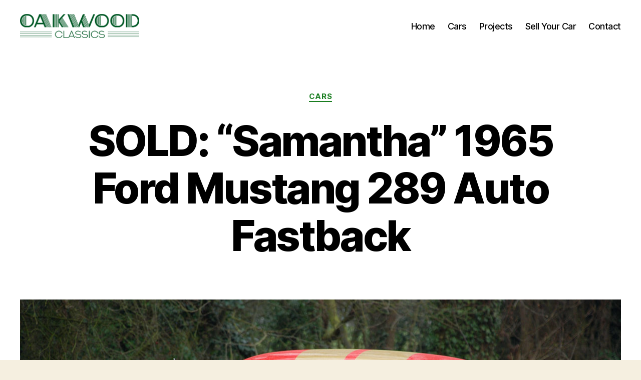

--- FILE ---
content_type: text/html; charset=UTF-8
request_url: https://oakwoodclassics.com/cars/samantha-1965-ford-mustang-289-auto-fastback
body_size: 16522
content:
<!DOCTYPE html>

<html class="no-js" lang="en-GB">

	<head>

		<meta charset="UTF-8">
		<meta name="viewport" content="width=device-width, initial-scale=1.0">

		<link rel="profile" href="https://gmpg.org/xfn/11">

		<meta name='robots' content='index, follow, max-image-preview:large, max-snippet:-1, max-video-preview:-1' />

	<!-- This site is optimized with the Yoast SEO plugin v26.7 - https://yoast.com/wordpress/plugins/seo/ -->
	<title>SOLD: &quot;Samantha&quot; 1965 Ford Mustang 289 Auto Fastback - Oakwood Classics</title>
	<link rel="canonical" href="https://oakwoodclassics.com/cars/samantha-1965-ford-mustang-289-auto-fastback" />
	<meta property="og:locale" content="en_GB" />
	<meta property="og:type" content="article" />
	<meta property="og:title" content="SOLD: &quot;Samantha&quot; 1965 Ford Mustang 289 Auto Fastback - Oakwood Classics" />
	<meta property="og:description" content="2014 is the Fiftieth  anniversary of the iconic Mustang and nothing congers up the feel of the early sixties like a 1964/65 Mustang Fastback.  Released along side its sibling sister the Mustang Coupe, it was way ahead of its time in term of design and styling, therefore as you would expect, good examples of the early [&hellip;]" />
	<meta property="og:url" content="https://oakwoodclassics.com/cars/samantha-1965-ford-mustang-289-auto-fastback" />
	<meta property="og:site_name" content="Oakwood Classics" />
	<meta property="article:publisher" content="https://www.facebook.com/oakwoodclassics" />
	<meta property="article:published_time" content="2017-02-20T18:49:38+00:00" />
	<meta property="article:modified_time" content="2020-10-31T20:36:07+00:00" />
	<meta property="og:image" content="https://oakwoodclassics.com/wp-content/uploads/2012/11/samantha-front-longshot.jpg" />
	<meta property="og:image:width" content="2048" />
	<meta property="og:image:height" content="1371" />
	<meta property="og:image:type" content="image/jpeg" />
	<meta name="author" content="ianstephens" />
	<meta name="twitter:card" content="summary_large_image" />
	<meta name="twitter:label1" content="Written by" />
	<meta name="twitter:data1" content="ianstephens" />
	<meta name="twitter:label2" content="Estimated reading time" />
	<meta name="twitter:data2" content="2 minutes" />
	<script type="application/ld+json" class="yoast-schema-graph">{"@context":"https://schema.org","@graph":[{"@type":"Article","@id":"https://oakwoodclassics.com/cars/samantha-1965-ford-mustang-289-auto-fastback#article","isPartOf":{"@id":"https://oakwoodclassics.com/cars/samantha-1965-ford-mustang-289-auto-fastback"},"author":{"name":"ianstephens","@id":"https://oakwoodclassics.com/#/schema/person/8a13c122687c3b499fb3620a667d576e"},"headline":"SOLD: &#8220;Samantha&#8221; 1965 Ford Mustang 289 Auto Fastback","datePublished":"2017-02-20T18:49:38+00:00","dateModified":"2020-10-31T20:36:07+00:00","mainEntityOfPage":{"@id":"https://oakwoodclassics.com/cars/samantha-1965-ford-mustang-289-auto-fastback"},"wordCount":354,"commentCount":0,"publisher":{"@id":"https://oakwoodclassics.com/#organization"},"image":{"@id":"https://oakwoodclassics.com/cars/samantha-1965-ford-mustang-289-auto-fastback#primaryimage"},"thumbnailUrl":"https://oakwoodclassics.com/wp-content/uploads/2012/11/samantha-front-longshot.jpg","articleSection":["Cars"],"inLanguage":"en-GB","potentialAction":[{"@type":"CommentAction","name":"Comment","target":["https://oakwoodclassics.com/cars/samantha-1965-ford-mustang-289-auto-fastback#respond"]}]},{"@type":"WebPage","@id":"https://oakwoodclassics.com/cars/samantha-1965-ford-mustang-289-auto-fastback","url":"https://oakwoodclassics.com/cars/samantha-1965-ford-mustang-289-auto-fastback","name":"SOLD: \"Samantha\" 1965 Ford Mustang 289 Auto Fastback - Oakwood Classics","isPartOf":{"@id":"https://oakwoodclassics.com/#website"},"primaryImageOfPage":{"@id":"https://oakwoodclassics.com/cars/samantha-1965-ford-mustang-289-auto-fastback#primaryimage"},"image":{"@id":"https://oakwoodclassics.com/cars/samantha-1965-ford-mustang-289-auto-fastback#primaryimage"},"thumbnailUrl":"https://oakwoodclassics.com/wp-content/uploads/2012/11/samantha-front-longshot.jpg","datePublished":"2017-02-20T18:49:38+00:00","dateModified":"2020-10-31T20:36:07+00:00","breadcrumb":{"@id":"https://oakwoodclassics.com/cars/samantha-1965-ford-mustang-289-auto-fastback#breadcrumb"},"inLanguage":"en-GB","potentialAction":[{"@type":"ReadAction","target":["https://oakwoodclassics.com/cars/samantha-1965-ford-mustang-289-auto-fastback"]}]},{"@type":"ImageObject","inLanguage":"en-GB","@id":"https://oakwoodclassics.com/cars/samantha-1965-ford-mustang-289-auto-fastback#primaryimage","url":"https://oakwoodclassics.com/wp-content/uploads/2012/11/samantha-front-longshot.jpg","contentUrl":"https://oakwoodclassics.com/wp-content/uploads/2012/11/samantha-front-longshot.jpg","width":2048,"height":1371,"caption":"Cover shot"},{"@type":"BreadcrumbList","@id":"https://oakwoodclassics.com/cars/samantha-1965-ford-mustang-289-auto-fastback#breadcrumb","itemListElement":[{"@type":"ListItem","position":1,"name":"Home","item":"https://oakwoodclassics.com/"},{"@type":"ListItem","position":2,"name":"Cars","item":"https://oakwoodclassics.com/cars"},{"@type":"ListItem","position":3,"name":"SOLD: &#8220;Samantha&#8221; 1965 Ford Mustang 289 Auto Fastback"}]},{"@type":"WebSite","@id":"https://oakwoodclassics.com/#website","url":"https://oakwoodclassics.com/","name":"Oakwood Classics","description":"","publisher":{"@id":"https://oakwoodclassics.com/#organization"},"potentialAction":[{"@type":"SearchAction","target":{"@type":"EntryPoint","urlTemplate":"https://oakwoodclassics.com/?s={search_term_string}"},"query-input":{"@type":"PropertyValueSpecification","valueRequired":true,"valueName":"search_term_string"}}],"inLanguage":"en-GB"},{"@type":"Organization","@id":"https://oakwoodclassics.com/#organization","name":"Oakwood Classic Cars Ltd.","url":"https://oakwoodclassics.com/","logo":{"@type":"ImageObject","inLanguage":"en-GB","@id":"https://oakwoodclassics.com/#/schema/logo/image/","url":"https://oakwoodclassics.com/wp-content/uploads/2020/10/oakwood-logo.png","contentUrl":"https://oakwoodclassics.com/wp-content/uploads/2020/10/oakwood-logo.png","width":480,"height":97,"caption":"Oakwood Classic Cars Ltd."},"image":{"@id":"https://oakwoodclassics.com/#/schema/logo/image/"},"sameAs":["https://www.facebook.com/oakwoodclassics","https://www.youtube.com/channel/UC5TVU2g3Bvdi84ZK_8mOOxg"]},{"@type":"Person","@id":"https://oakwoodclassics.com/#/schema/person/8a13c122687c3b499fb3620a667d576e","name":"ianstephens","image":{"@type":"ImageObject","inLanguage":"en-GB","@id":"https://oakwoodclassics.com/#/schema/person/image/","url":"https://secure.gravatar.com/avatar/d4ca43e2ccb22736622d86fb20a9e4eba4654ccb55813e7bebdd74cecff6a4c8?s=96&d=mm&r=g","contentUrl":"https://secure.gravatar.com/avatar/d4ca43e2ccb22736622d86fb20a9e4eba4654ccb55813e7bebdd74cecff6a4c8?s=96&d=mm&r=g","caption":"ianstephens"},"sameAs":["https://oakwoodclassics.com"]}]}</script>
	<!-- / Yoast SEO plugin. -->


<style type="text/css" media="all">
.wpautoterms-footer{background-color:#ffffff;text-align:center;}
.wpautoterms-footer a{color:#000000;font-family:Arial, sans-serif;font-size:14px;}
.wpautoterms-footer .separator{color:#cccccc;font-family:Arial, sans-serif;font-size:14px;}</style>
<style id='wp-img-auto-sizes-contain-inline-css'>
img:is([sizes=auto i],[sizes^="auto," i]){contain-intrinsic-size:3000px 1500px}
/*# sourceURL=wp-img-auto-sizes-contain-inline-css */
</style>
<style id='wp-emoji-styles-inline-css'>

	img.wp-smiley, img.emoji {
		display: inline !important;
		border: none !important;
		box-shadow: none !important;
		height: 1em !important;
		width: 1em !important;
		margin: 0 0.07em !important;
		vertical-align: -0.1em !important;
		background: none !important;
		padding: 0 !important;
	}
/*# sourceURL=wp-emoji-styles-inline-css */
</style>
<style id='wp-block-library-inline-css'>
:root{--wp-block-synced-color:#7a00df;--wp-block-synced-color--rgb:122,0,223;--wp-bound-block-color:var(--wp-block-synced-color);--wp-editor-canvas-background:#ddd;--wp-admin-theme-color:#007cba;--wp-admin-theme-color--rgb:0,124,186;--wp-admin-theme-color-darker-10:#006ba1;--wp-admin-theme-color-darker-10--rgb:0,107,160.5;--wp-admin-theme-color-darker-20:#005a87;--wp-admin-theme-color-darker-20--rgb:0,90,135;--wp-admin-border-width-focus:2px}@media (min-resolution:192dpi){:root{--wp-admin-border-width-focus:1.5px}}.wp-element-button{cursor:pointer}:root .has-very-light-gray-background-color{background-color:#eee}:root .has-very-dark-gray-background-color{background-color:#313131}:root .has-very-light-gray-color{color:#eee}:root .has-very-dark-gray-color{color:#313131}:root .has-vivid-green-cyan-to-vivid-cyan-blue-gradient-background{background:linear-gradient(135deg,#00d084,#0693e3)}:root .has-purple-crush-gradient-background{background:linear-gradient(135deg,#34e2e4,#4721fb 50%,#ab1dfe)}:root .has-hazy-dawn-gradient-background{background:linear-gradient(135deg,#faaca8,#dad0ec)}:root .has-subdued-olive-gradient-background{background:linear-gradient(135deg,#fafae1,#67a671)}:root .has-atomic-cream-gradient-background{background:linear-gradient(135deg,#fdd79a,#004a59)}:root .has-nightshade-gradient-background{background:linear-gradient(135deg,#330968,#31cdcf)}:root .has-midnight-gradient-background{background:linear-gradient(135deg,#020381,#2874fc)}:root{--wp--preset--font-size--normal:16px;--wp--preset--font-size--huge:42px}.has-regular-font-size{font-size:1em}.has-larger-font-size{font-size:2.625em}.has-normal-font-size{font-size:var(--wp--preset--font-size--normal)}.has-huge-font-size{font-size:var(--wp--preset--font-size--huge)}.has-text-align-center{text-align:center}.has-text-align-left{text-align:left}.has-text-align-right{text-align:right}.has-fit-text{white-space:nowrap!important}#end-resizable-editor-section{display:none}.aligncenter{clear:both}.items-justified-left{justify-content:flex-start}.items-justified-center{justify-content:center}.items-justified-right{justify-content:flex-end}.items-justified-space-between{justify-content:space-between}.screen-reader-text{border:0;clip-path:inset(50%);height:1px;margin:-1px;overflow:hidden;padding:0;position:absolute;width:1px;word-wrap:normal!important}.screen-reader-text:focus{background-color:#ddd;clip-path:none;color:#444;display:block;font-size:1em;height:auto;left:5px;line-height:normal;padding:15px 23px 14px;text-decoration:none;top:5px;width:auto;z-index:100000}html :where(.has-border-color){border-style:solid}html :where([style*=border-top-color]){border-top-style:solid}html :where([style*=border-right-color]){border-right-style:solid}html :where([style*=border-bottom-color]){border-bottom-style:solid}html :where([style*=border-left-color]){border-left-style:solid}html :where([style*=border-width]){border-style:solid}html :where([style*=border-top-width]){border-top-style:solid}html :where([style*=border-right-width]){border-right-style:solid}html :where([style*=border-bottom-width]){border-bottom-style:solid}html :where([style*=border-left-width]){border-left-style:solid}html :where(img[class*=wp-image-]){height:auto;max-width:100%}:where(figure){margin:0 0 1em}html :where(.is-position-sticky){--wp-admin--admin-bar--position-offset:var(--wp-admin--admin-bar--height,0px)}@media screen and (max-width:600px){html :where(.is-position-sticky){--wp-admin--admin-bar--position-offset:0px}}

/*# sourceURL=wp-block-library-inline-css */
</style><style id='global-styles-inline-css'>
:root{--wp--preset--aspect-ratio--square: 1;--wp--preset--aspect-ratio--4-3: 4/3;--wp--preset--aspect-ratio--3-4: 3/4;--wp--preset--aspect-ratio--3-2: 3/2;--wp--preset--aspect-ratio--2-3: 2/3;--wp--preset--aspect-ratio--16-9: 16/9;--wp--preset--aspect-ratio--9-16: 9/16;--wp--preset--color--black: #000000;--wp--preset--color--cyan-bluish-gray: #abb8c3;--wp--preset--color--white: #ffffff;--wp--preset--color--pale-pink: #f78da7;--wp--preset--color--vivid-red: #cf2e2e;--wp--preset--color--luminous-vivid-orange: #ff6900;--wp--preset--color--luminous-vivid-amber: #fcb900;--wp--preset--color--light-green-cyan: #7bdcb5;--wp--preset--color--vivid-green-cyan: #00d084;--wp--preset--color--pale-cyan-blue: #8ed1fc;--wp--preset--color--vivid-cyan-blue: #0693e3;--wp--preset--color--vivid-purple: #9b51e0;--wp--preset--color--accent: #1a7e21;--wp--preset--color--primary: #000000;--wp--preset--color--secondary: #69603e;--wp--preset--color--subtle-background: #d7cfab;--wp--preset--color--background: #f5efe0;--wp--preset--gradient--vivid-cyan-blue-to-vivid-purple: linear-gradient(135deg,rgb(6,147,227) 0%,rgb(155,81,224) 100%);--wp--preset--gradient--light-green-cyan-to-vivid-green-cyan: linear-gradient(135deg,rgb(122,220,180) 0%,rgb(0,208,130) 100%);--wp--preset--gradient--luminous-vivid-amber-to-luminous-vivid-orange: linear-gradient(135deg,rgb(252,185,0) 0%,rgb(255,105,0) 100%);--wp--preset--gradient--luminous-vivid-orange-to-vivid-red: linear-gradient(135deg,rgb(255,105,0) 0%,rgb(207,46,46) 100%);--wp--preset--gradient--very-light-gray-to-cyan-bluish-gray: linear-gradient(135deg,rgb(238,238,238) 0%,rgb(169,184,195) 100%);--wp--preset--gradient--cool-to-warm-spectrum: linear-gradient(135deg,rgb(74,234,220) 0%,rgb(151,120,209) 20%,rgb(207,42,186) 40%,rgb(238,44,130) 60%,rgb(251,105,98) 80%,rgb(254,248,76) 100%);--wp--preset--gradient--blush-light-purple: linear-gradient(135deg,rgb(255,206,236) 0%,rgb(152,150,240) 100%);--wp--preset--gradient--blush-bordeaux: linear-gradient(135deg,rgb(254,205,165) 0%,rgb(254,45,45) 50%,rgb(107,0,62) 100%);--wp--preset--gradient--luminous-dusk: linear-gradient(135deg,rgb(255,203,112) 0%,rgb(199,81,192) 50%,rgb(65,88,208) 100%);--wp--preset--gradient--pale-ocean: linear-gradient(135deg,rgb(255,245,203) 0%,rgb(182,227,212) 50%,rgb(51,167,181) 100%);--wp--preset--gradient--electric-grass: linear-gradient(135deg,rgb(202,248,128) 0%,rgb(113,206,126) 100%);--wp--preset--gradient--midnight: linear-gradient(135deg,rgb(2,3,129) 0%,rgb(40,116,252) 100%);--wp--preset--font-size--small: 18px;--wp--preset--font-size--medium: 20px;--wp--preset--font-size--large: 26.25px;--wp--preset--font-size--x-large: 42px;--wp--preset--font-size--normal: 21px;--wp--preset--font-size--larger: 32px;--wp--preset--spacing--20: 0.44rem;--wp--preset--spacing--30: 0.67rem;--wp--preset--spacing--40: 1rem;--wp--preset--spacing--50: 1.5rem;--wp--preset--spacing--60: 2.25rem;--wp--preset--spacing--70: 3.38rem;--wp--preset--spacing--80: 5.06rem;--wp--preset--shadow--natural: 6px 6px 9px rgba(0, 0, 0, 0.2);--wp--preset--shadow--deep: 12px 12px 50px rgba(0, 0, 0, 0.4);--wp--preset--shadow--sharp: 6px 6px 0px rgba(0, 0, 0, 0.2);--wp--preset--shadow--outlined: 6px 6px 0px -3px rgb(255, 255, 255), 6px 6px rgb(0, 0, 0);--wp--preset--shadow--crisp: 6px 6px 0px rgb(0, 0, 0);}:where(.is-layout-flex){gap: 0.5em;}:where(.is-layout-grid){gap: 0.5em;}body .is-layout-flex{display: flex;}.is-layout-flex{flex-wrap: wrap;align-items: center;}.is-layout-flex > :is(*, div){margin: 0;}body .is-layout-grid{display: grid;}.is-layout-grid > :is(*, div){margin: 0;}:where(.wp-block-columns.is-layout-flex){gap: 2em;}:where(.wp-block-columns.is-layout-grid){gap: 2em;}:where(.wp-block-post-template.is-layout-flex){gap: 1.25em;}:where(.wp-block-post-template.is-layout-grid){gap: 1.25em;}.has-black-color{color: var(--wp--preset--color--black) !important;}.has-cyan-bluish-gray-color{color: var(--wp--preset--color--cyan-bluish-gray) !important;}.has-white-color{color: var(--wp--preset--color--white) !important;}.has-pale-pink-color{color: var(--wp--preset--color--pale-pink) !important;}.has-vivid-red-color{color: var(--wp--preset--color--vivid-red) !important;}.has-luminous-vivid-orange-color{color: var(--wp--preset--color--luminous-vivid-orange) !important;}.has-luminous-vivid-amber-color{color: var(--wp--preset--color--luminous-vivid-amber) !important;}.has-light-green-cyan-color{color: var(--wp--preset--color--light-green-cyan) !important;}.has-vivid-green-cyan-color{color: var(--wp--preset--color--vivid-green-cyan) !important;}.has-pale-cyan-blue-color{color: var(--wp--preset--color--pale-cyan-blue) !important;}.has-vivid-cyan-blue-color{color: var(--wp--preset--color--vivid-cyan-blue) !important;}.has-vivid-purple-color{color: var(--wp--preset--color--vivid-purple) !important;}.has-black-background-color{background-color: var(--wp--preset--color--black) !important;}.has-cyan-bluish-gray-background-color{background-color: var(--wp--preset--color--cyan-bluish-gray) !important;}.has-white-background-color{background-color: var(--wp--preset--color--white) !important;}.has-pale-pink-background-color{background-color: var(--wp--preset--color--pale-pink) !important;}.has-vivid-red-background-color{background-color: var(--wp--preset--color--vivid-red) !important;}.has-luminous-vivid-orange-background-color{background-color: var(--wp--preset--color--luminous-vivid-orange) !important;}.has-luminous-vivid-amber-background-color{background-color: var(--wp--preset--color--luminous-vivid-amber) !important;}.has-light-green-cyan-background-color{background-color: var(--wp--preset--color--light-green-cyan) !important;}.has-vivid-green-cyan-background-color{background-color: var(--wp--preset--color--vivid-green-cyan) !important;}.has-pale-cyan-blue-background-color{background-color: var(--wp--preset--color--pale-cyan-blue) !important;}.has-vivid-cyan-blue-background-color{background-color: var(--wp--preset--color--vivid-cyan-blue) !important;}.has-vivid-purple-background-color{background-color: var(--wp--preset--color--vivid-purple) !important;}.has-black-border-color{border-color: var(--wp--preset--color--black) !important;}.has-cyan-bluish-gray-border-color{border-color: var(--wp--preset--color--cyan-bluish-gray) !important;}.has-white-border-color{border-color: var(--wp--preset--color--white) !important;}.has-pale-pink-border-color{border-color: var(--wp--preset--color--pale-pink) !important;}.has-vivid-red-border-color{border-color: var(--wp--preset--color--vivid-red) !important;}.has-luminous-vivid-orange-border-color{border-color: var(--wp--preset--color--luminous-vivid-orange) !important;}.has-luminous-vivid-amber-border-color{border-color: var(--wp--preset--color--luminous-vivid-amber) !important;}.has-light-green-cyan-border-color{border-color: var(--wp--preset--color--light-green-cyan) !important;}.has-vivid-green-cyan-border-color{border-color: var(--wp--preset--color--vivid-green-cyan) !important;}.has-pale-cyan-blue-border-color{border-color: var(--wp--preset--color--pale-cyan-blue) !important;}.has-vivid-cyan-blue-border-color{border-color: var(--wp--preset--color--vivid-cyan-blue) !important;}.has-vivid-purple-border-color{border-color: var(--wp--preset--color--vivid-purple) !important;}.has-vivid-cyan-blue-to-vivid-purple-gradient-background{background: var(--wp--preset--gradient--vivid-cyan-blue-to-vivid-purple) !important;}.has-light-green-cyan-to-vivid-green-cyan-gradient-background{background: var(--wp--preset--gradient--light-green-cyan-to-vivid-green-cyan) !important;}.has-luminous-vivid-amber-to-luminous-vivid-orange-gradient-background{background: var(--wp--preset--gradient--luminous-vivid-amber-to-luminous-vivid-orange) !important;}.has-luminous-vivid-orange-to-vivid-red-gradient-background{background: var(--wp--preset--gradient--luminous-vivid-orange-to-vivid-red) !important;}.has-very-light-gray-to-cyan-bluish-gray-gradient-background{background: var(--wp--preset--gradient--very-light-gray-to-cyan-bluish-gray) !important;}.has-cool-to-warm-spectrum-gradient-background{background: var(--wp--preset--gradient--cool-to-warm-spectrum) !important;}.has-blush-light-purple-gradient-background{background: var(--wp--preset--gradient--blush-light-purple) !important;}.has-blush-bordeaux-gradient-background{background: var(--wp--preset--gradient--blush-bordeaux) !important;}.has-luminous-dusk-gradient-background{background: var(--wp--preset--gradient--luminous-dusk) !important;}.has-pale-ocean-gradient-background{background: var(--wp--preset--gradient--pale-ocean) !important;}.has-electric-grass-gradient-background{background: var(--wp--preset--gradient--electric-grass) !important;}.has-midnight-gradient-background{background: var(--wp--preset--gradient--midnight) !important;}.has-small-font-size{font-size: var(--wp--preset--font-size--small) !important;}.has-medium-font-size{font-size: var(--wp--preset--font-size--medium) !important;}.has-large-font-size{font-size: var(--wp--preset--font-size--large) !important;}.has-x-large-font-size{font-size: var(--wp--preset--font-size--x-large) !important;}
/*# sourceURL=global-styles-inline-css */
</style>

<style id='classic-theme-styles-inline-css'>
/*! This file is auto-generated */
.wp-block-button__link{color:#fff;background-color:#32373c;border-radius:9999px;box-shadow:none;text-decoration:none;padding:calc(.667em + 2px) calc(1.333em + 2px);font-size:1.125em}.wp-block-file__button{background:#32373c;color:#fff;text-decoration:none}
/*# sourceURL=/wp-includes/css/classic-themes.min.css */
</style>
<link rel='stylesheet' id='wpautoterms_css-css' href='https://oakwoodclassics.com/wp-content/plugins/auto-terms-of-service-and-privacy-policy/css/wpautoterms.css?ver=6.9' media='all' />
<link rel='stylesheet' id='fancybox-for-wp-css' href='https://oakwoodclassics.com/wp-content/plugins/fancybox-for-wordpress/assets/css/fancybox.css?ver=1.3.4' media='all' />
<link rel='stylesheet' id='parent-css' href='https://oakwoodclassics.com/wp-content/themes/twentytwenty/style.css?ver=6.9' media='all' />
<link rel='stylesheet' id='twentytwenty-style-css' href='https://oakwoodclassics.com/wp-content/themes/twentytwenty-child/style.css?ver=1.0' media='all' />
<style id='twentytwenty-style-inline-css'>
.color-accent,.color-accent-hover:hover,.color-accent-hover:focus,:root .has-accent-color,.has-drop-cap:not(:focus):first-letter,.wp-block-button.is-style-outline,a { color: #1a7e21; }blockquote,.border-color-accent,.border-color-accent-hover:hover,.border-color-accent-hover:focus { border-color: #1a7e21; }button,.button,.faux-button,.wp-block-button__link,.wp-block-file .wp-block-file__button,input[type="button"],input[type="reset"],input[type="submit"],.bg-accent,.bg-accent-hover:hover,.bg-accent-hover:focus,:root .has-accent-background-color,.comment-reply-link { background-color: #1a7e21; }.fill-children-accent,.fill-children-accent * { fill: #1a7e21; }:root .has-background-color,button,.button,.faux-button,.wp-block-button__link,.wp-block-file__button,input[type="button"],input[type="reset"],input[type="submit"],.wp-block-button,.comment-reply-link,.has-background.has-primary-background-color:not(.has-text-color),.has-background.has-primary-background-color *:not(.has-text-color),.has-background.has-accent-background-color:not(.has-text-color),.has-background.has-accent-background-color *:not(.has-text-color) { color: #f5efe0; }:root .has-background-background-color { background-color: #f5efe0; }body,.entry-title a,:root .has-primary-color { color: #000000; }:root .has-primary-background-color { background-color: #000000; }cite,figcaption,.wp-caption-text,.post-meta,.entry-content .wp-block-archives li,.entry-content .wp-block-categories li,.entry-content .wp-block-latest-posts li,.wp-block-latest-comments__comment-date,.wp-block-latest-posts__post-date,.wp-block-embed figcaption,.wp-block-image figcaption,.wp-block-pullquote cite,.comment-metadata,.comment-respond .comment-notes,.comment-respond .logged-in-as,.pagination .dots,.entry-content hr:not(.has-background),hr.styled-separator,:root .has-secondary-color { color: #69603e; }:root .has-secondary-background-color { background-color: #69603e; }pre,fieldset,input,textarea,table,table *,hr { border-color: #d7cfab; }caption,code,code,kbd,samp,.wp-block-table.is-style-stripes tbody tr:nth-child(odd),:root .has-subtle-background-background-color { background-color: #d7cfab; }.wp-block-table.is-style-stripes { border-bottom-color: #d7cfab; }.wp-block-latest-posts.is-grid li { border-top-color: #d7cfab; }:root .has-subtle-background-color { color: #d7cfab; }body:not(.overlay-header) .primary-menu > li > a,body:not(.overlay-header) .primary-menu > li > .icon,.modal-menu a,.footer-menu a, .footer-widgets a:where(:not(.wp-block-button__link)),#site-footer .wp-block-button.is-style-outline,.wp-block-pullquote:before,.singular:not(.overlay-header) .entry-header a,.archive-header a,.header-footer-group .color-accent,.header-footer-group .color-accent-hover:hover { color: #0e8a16; }.social-icons a,#site-footer button:not(.toggle),#site-footer .button,#site-footer .faux-button,#site-footer .wp-block-button__link,#site-footer .wp-block-file__button,#site-footer input[type="button"],#site-footer input[type="reset"],#site-footer input[type="submit"] { background-color: #0e8a16; }.social-icons a,body:not(.overlay-header) .primary-menu ul,.header-footer-group button,.header-footer-group .button,.header-footer-group .faux-button,.header-footer-group .wp-block-button:not(.is-style-outline) .wp-block-button__link,.header-footer-group .wp-block-file__button,.header-footer-group input[type="button"],.header-footer-group input[type="reset"],.header-footer-group input[type="submit"] { color: #ffffff; }#site-header,.footer-nav-widgets-wrapper,#site-footer,.menu-modal,.menu-modal-inner,.search-modal-inner,.archive-header,.singular .entry-header,.singular .featured-media:before,.wp-block-pullquote:before { background-color: #ffffff; }.header-footer-group,body:not(.overlay-header) #site-header .toggle,.menu-modal .toggle { color: #000000; }body:not(.overlay-header) .primary-menu ul { background-color: #000000; }body:not(.overlay-header) .primary-menu > li > ul:after { border-bottom-color: #000000; }body:not(.overlay-header) .primary-menu ul ul:after { border-left-color: #000000; }.site-description,body:not(.overlay-header) .toggle-inner .toggle-text,.widget .post-date,.widget .rss-date,.widget_archive li,.widget_categories li,.widget cite,.widget_pages li,.widget_meta li,.widget_nav_menu li,.powered-by-wordpress,.footer-credits .privacy-policy,.to-the-top,.singular .entry-header .post-meta,.singular:not(.overlay-header) .entry-header .post-meta a { color: #6d6d6d; }.header-footer-group pre,.header-footer-group fieldset,.header-footer-group input,.header-footer-group textarea,.header-footer-group table,.header-footer-group table *,.footer-nav-widgets-wrapper,#site-footer,.menu-modal nav *,.footer-widgets-outer-wrapper,.footer-top { border-color: #dbdbdb; }.header-footer-group table caption,body:not(.overlay-header) .header-inner .toggle-wrapper::before { background-color: #dbdbdb; }
/*# sourceURL=twentytwenty-style-inline-css */
</style>
<link rel='stylesheet' id='twentytwenty-fonts-css' href='https://oakwoodclassics.com/wp-content/themes/twentytwenty/assets/css/font-inter.css?ver=1.0' media='all' />
<link rel='stylesheet' id='twentytwenty-print-style-css' href='https://oakwoodclassics.com/wp-content/themes/twentytwenty/print.css?ver=1.0' media='print' />
<link rel='stylesheet' id='newsletter-css' href='https://oakwoodclassics.com/wp-content/plugins/newsletter/style.css?ver=8.7.6' media='all' />
<script src="https://oakwoodclassics.com/wp-includes/js/jquery/jquery.min.js?ver=3.7.1" id="jquery-core-js"></script>
<script src="https://oakwoodclassics.com/wp-includes/js/jquery/jquery-migrate.min.js?ver=3.4.1" id="jquery-migrate-js"></script>
<script src="https://oakwoodclassics.com/wp-includes/js/dist/dom-ready.min.js?ver=f77871ff7694fffea381" id="wp-dom-ready-js"></script>
<script src="https://oakwoodclassics.com/wp-content/plugins/auto-terms-of-service-and-privacy-policy/js/base.js?ver=2.5.1" id="wpautoterms_base-js"></script>
<script src="https://oakwoodclassics.com/wp-content/plugins/fancybox-for-wordpress/assets/js/purify.min.js?ver=1.3.4" id="purify-js"></script>
<script src="https://oakwoodclassics.com/wp-content/plugins/fancybox-for-wordpress/assets/js/jquery.fancybox.js?ver=1.3.4" id="fancybox-for-wp-js"></script>
<script src="https://oakwoodclassics.com/wp-content/themes/twentytwenty/assets/js/index.js?ver=1.0" id="twentytwenty-js-js" defer data-wp-strategy="defer"></script>
<link rel="EditURI" type="application/rsd+xml" title="RSD" href="https://oakwoodclassics.com/xmlrpc.php?rsd" />
<meta name="generator" content="WordPress 6.9" />

<!-- Fancybox for WordPress v3.3.7 -->
<style type="text/css">
	.fancybox-slide--image .fancybox-content{background-color: #FFFFFF}div.fancybox-caption{display:none !important;}
	
	img.fancybox-image{border-width:10px;border-color:#FFFFFF;border-style:solid;}
	div.fancybox-bg{background-color:rgba(102,102,102,0.3);opacity:1 !important;}div.fancybox-content{border-color:#FFFFFF}
	div#fancybox-title{background-color:#FFFFFF}
	div.fancybox-content{background-color:#FFFFFF}
	div#fancybox-title-inside{color:#333333}
	
	
	
	div.fancybox-caption p.caption-title{display:inline-block}
	div.fancybox-caption p.caption-title{font-size:14px}
	div.fancybox-caption p.caption-title{color:#333333}
	div.fancybox-caption {color:#333333}div.fancybox-caption p.caption-title {background:#fff; width:auto;padding:10px 30px;}div.fancybox-content p.caption-title{color:#333333;margin: 0;padding: 5px 0;}
</style><script type="text/javascript">
	jQuery(function () {

		var mobileOnly = false;
		
		if (mobileOnly) {
			return;
		}

		jQuery.fn.getTitle = function () { // Copy the title of every IMG tag and add it to its parent A so that fancybox can show titles
			var arr = jQuery("a[data-fancybox]");jQuery.each(arr, function() {var title = jQuery(this).children("img").attr("title") || '';var figCaptionHtml = jQuery(this).next("figcaption").html() || '';var processedCaption = figCaptionHtml;if (figCaptionHtml.length && typeof DOMPurify === 'function') {processedCaption = DOMPurify.sanitize(figCaptionHtml, {USE_PROFILES: {html: true}});} else if (figCaptionHtml.length) {processedCaption = jQuery("<div>").text(figCaptionHtml).html();}var newTitle = title;if (processedCaption.length) {newTitle = title.length ? title + " " + processedCaption : processedCaption;}if (newTitle.length) {jQuery(this).attr("title", newTitle);}});		}

		// Supported file extensions

				var thumbnails = jQuery("a:has(img)").not(".nolightbox").not('.envira-gallery-link').not('.ngg-simplelightbox').filter(function () {
			return /\.(jpe?g|png|gif|mp4|webp|bmp|pdf)(\?[^/]*)*$/i.test(jQuery(this).attr('href'))
		});
		

		// Add data-type iframe for links that are not images or videos.
		var iframeLinks = jQuery('.fancyboxforwp').filter(function () {
			return !/\.(jpe?g|png|gif|mp4|webp|bmp|pdf)(\?[^/]*)*$/i.test(jQuery(this).attr('href'))
		}).filter(function () {
			return !/vimeo|youtube/i.test(jQuery(this).attr('href'))
		});
		iframeLinks.attr({"data-type": "iframe"}).getTitle();

				// Gallery All
		thumbnails.addClass("fancyboxforwp").attr("data-fancybox", "gallery").getTitle();
		iframeLinks.attr({"data-fancybox": "gallery"}).getTitle();

		// Gallery type NONE
		
		// Call fancybox and apply it on any link with a rel atribute that starts with "fancybox", with the options set on the admin panel
		jQuery("a.fancyboxforwp").fancyboxforwp({
			loop: false,
			smallBtn: false,
			zoomOpacity: "auto",
			animationEffect: "fade",
			animationDuration: 500,
			transitionEffect: "fade",
			transitionDuration: "300",
			overlayShow: true,
			overlayOpacity: "0.3",
			titleShow: true,
			titlePosition: "inside",
			keyboard: true,
			showCloseButton: false,
			arrows: true,
			clickContent:false,
			clickSlide: "close",
			mobile: {
				clickContent: function (current, event) {
					return current.type === "image" ? "toggleControls" : false;
				},
				clickSlide: function (current, event) {
					return current.type === "image" ? "close" : "close";
				},
			},
			wheel: false,
			toolbar: true,
			preventCaptionOverlap: true,
			onInit: function() { },			onDeactivate
	: function() { },		beforeClose: function() { },			afterShow: function(instance) { jQuery( ".fancybox-image" ).on("click", function( ){ ( instance.isScaledDown() ) ? instance.scaleToActual() : instance.scaleToFit() }) },				afterClose: function() { },					caption : function( instance, item ) {var title = "";if("undefined" != typeof jQuery(this).context ){var title = jQuery(this).context.title;} else { var title = ("undefined" != typeof jQuery(this).attr("title")) ? jQuery(this).attr("title") : false;}var caption = jQuery(this).data('caption') || '';if ( item.type === 'image' && title.length ) {caption = (caption.length ? caption + '<br />' : '') + '<p class="caption-title">'+jQuery("<div>").text(title).html()+'</p>' ;}if (typeof DOMPurify === "function" && caption.length) { return DOMPurify.sanitize(caption, {USE_PROFILES: {html: true}}); } else { return jQuery("<div>").text(caption).html(); }},
		afterLoad : function( instance, current ) {var captionContent = current.opts.caption || '';var sanitizedCaptionString = '';if (typeof DOMPurify === 'function' && captionContent.length) {sanitizedCaptionString = DOMPurify.sanitize(captionContent, {USE_PROFILES: {html: true}});} else if (captionContent.length) { sanitizedCaptionString = jQuery("<div>").text(captionContent).html();}if (sanitizedCaptionString.length) { current.$content.append(jQuery('<div class=\"fancybox-custom-caption inside-caption\" style=\" position: absolute;left:0;right:0;color:#000;margin:0 auto;bottom:0;text-align:center;background-color:#FFFFFF \"></div>').html(sanitizedCaptionString)); }},
			})
		;

			})
</script>
<!-- END Fancybox for WordPress -->
	<script>document.documentElement.className = document.documentElement.className.replace( 'no-js', 'js' );</script>
	<link rel="icon" href="https://oakwoodclassics.com/wp-content/uploads/2020/10/cropped-oakwood-square-new-32x32.png" sizes="32x32" />
<link rel="icon" href="https://oakwoodclassics.com/wp-content/uploads/2020/10/cropped-oakwood-square-new-192x192.png" sizes="192x192" />
<link rel="apple-touch-icon" href="https://oakwoodclassics.com/wp-content/uploads/2020/10/cropped-oakwood-square-new-180x180.png" />
<meta name="msapplication-TileImage" content="https://oakwoodclassics.com/wp-content/uploads/2020/10/cropped-oakwood-square-new-270x270.png" />

	</head>

	<body class="wp-singular post-template-default single single-post postid-988 single-format-standard wp-custom-logo wp-embed-responsive wp-theme-twentytwenty wp-child-theme-twentytwenty-child singular has-post-thumbnail has-single-pagination showing-comments show-avatars footer-top-visible">

		<a class="skip-link screen-reader-text" href="#site-content">Skip to the content</a>
		<header id="site-header" class="header-footer-group">

			<div class="header-inner section-inner">

				<div class="header-titles-wrapper">

					
					<div class="header-titles">

						<div class="site-logo faux-heading"><a href="https://oakwoodclassics.com/" class="custom-logo-link" rel="home"><img width="240" height="48" style="height: 48px;" src="https://oakwoodclassics.com/wp-content/uploads/2020/10/cropped-oakwood-logo-2.png" class="custom-logo" alt="Oakwood Classics" decoding="async" srcset="https://oakwoodclassics.com/wp-content/uploads/2020/10/cropped-oakwood-logo-2.png 480w, https://oakwoodclassics.com/wp-content/uploads/2020/10/cropped-oakwood-logo-2-300x61.png 300w" sizes="(max-width: 480px) 100vw, 480px" /></a><span class="screen-reader-text">Oakwood Classics</span></div>
					</div><!-- .header-titles -->

					<button class="toggle nav-toggle mobile-nav-toggle" data-toggle-target=".menu-modal"  data-toggle-body-class="showing-menu-modal" aria-expanded="false" data-set-focus=".close-nav-toggle">
						<span class="toggle-inner">
							<span class="toggle-icon">
								<svg class="svg-icon" aria-hidden="true" role="img" focusable="false" xmlns="http://www.w3.org/2000/svg" width="26" height="7" viewBox="0 0 26 7"><path fill-rule="evenodd" d="M332.5,45 C330.567003,45 329,43.4329966 329,41.5 C329,39.5670034 330.567003,38 332.5,38 C334.432997,38 336,39.5670034 336,41.5 C336,43.4329966 334.432997,45 332.5,45 Z M342,45 C340.067003,45 338.5,43.4329966 338.5,41.5 C338.5,39.5670034 340.067003,38 342,38 C343.932997,38 345.5,39.5670034 345.5,41.5 C345.5,43.4329966 343.932997,45 342,45 Z M351.5,45 C349.567003,45 348,43.4329966 348,41.5 C348,39.5670034 349.567003,38 351.5,38 C353.432997,38 355,39.5670034 355,41.5 C355,43.4329966 353.432997,45 351.5,45 Z" transform="translate(-329 -38)" /></svg>							</span>
							<span class="toggle-text">Menu</span>
						</span>
					</button><!-- .nav-toggle -->

				</div><!-- .header-titles-wrapper -->

				<div class="header-navigation-wrapper">

					
							<nav class="primary-menu-wrapper" aria-label="Horizontal">

								<ul class="primary-menu reset-list-style">

								<li id="menu-item-17" class="menu-item menu-item-type-custom menu-item-object-custom menu-item-home menu-item-17"><a href="https://oakwoodclassics.com/">Home</a></li>
<li id="menu-item-2438" class="menu-item menu-item-type-taxonomy menu-item-object-category current-post-ancestor current-menu-parent current-post-parent menu-item-2438"><a href="https://oakwoodclassics.com/cars">Cars</a></li>
<li id="menu-item-2439" class="menu-item menu-item-type-taxonomy menu-item-object-category menu-item-2439"><a href="https://oakwoodclassics.com/cars/projects">Projects</a></li>
<li id="menu-item-3913" class="menu-item menu-item-type-post_type menu-item-object-page menu-item-3913"><a href="https://oakwoodclassics.com/sell">Sell Your Car</a></li>
<li id="menu-item-20" class="menu-item menu-item-type-post_type menu-item-object-page menu-item-20"><a href="https://oakwoodclassics.com/contact">Contact</a></li>

								</ul>

							</nav><!-- .primary-menu-wrapper -->

						
				</div><!-- .header-navigation-wrapper -->

			</div><!-- .header-inner -->

			
		</header><!-- #site-header -->

		
<div class="menu-modal cover-modal header-footer-group" data-modal-target-string=".menu-modal">

	<div class="menu-modal-inner modal-inner">

		<div class="menu-wrapper section-inner">

			<div class="menu-top">

				<button class="toggle close-nav-toggle fill-children-current-color" data-toggle-target=".menu-modal" data-toggle-body-class="showing-menu-modal" data-set-focus=".menu-modal">
					<span class="toggle-text">Close Menu</span>
					<svg class="svg-icon" aria-hidden="true" role="img" focusable="false" xmlns="http://www.w3.org/2000/svg" width="16" height="16" viewBox="0 0 16 16"><polygon fill="" fill-rule="evenodd" points="6.852 7.649 .399 1.195 1.445 .149 7.899 6.602 14.352 .149 15.399 1.195 8.945 7.649 15.399 14.102 14.352 15.149 7.899 8.695 1.445 15.149 .399 14.102" /></svg>				</button><!-- .nav-toggle -->

				
					<nav class="mobile-menu" aria-label="Mobile">

						<ul class="modal-menu reset-list-style">

						<li class="menu-item menu-item-type-custom menu-item-object-custom menu-item-home menu-item-17"><div class="ancestor-wrapper"><a href="https://oakwoodclassics.com/">Home</a></div><!-- .ancestor-wrapper --></li>
<li class="menu-item menu-item-type-taxonomy menu-item-object-category current-post-ancestor current-menu-parent current-post-parent menu-item-2438"><div class="ancestor-wrapper"><a href="https://oakwoodclassics.com/cars">Cars</a></div><!-- .ancestor-wrapper --></li>
<li class="menu-item menu-item-type-taxonomy menu-item-object-category menu-item-2439"><div class="ancestor-wrapper"><a href="https://oakwoodclassics.com/cars/projects">Projects</a></div><!-- .ancestor-wrapper --></li>
<li class="menu-item menu-item-type-post_type menu-item-object-page menu-item-3913"><div class="ancestor-wrapper"><a href="https://oakwoodclassics.com/sell">Sell Your Car</a></div><!-- .ancestor-wrapper --></li>
<li class="menu-item menu-item-type-post_type menu-item-object-page menu-item-20"><div class="ancestor-wrapper"><a href="https://oakwoodclassics.com/contact">Contact</a></div><!-- .ancestor-wrapper --></li>

						</ul>

					</nav>

					
			</div><!-- .menu-top -->

			<div class="menu-bottom">

				
					<nav aria-label="Expanded Social Links">
						<ul class="social-menu reset-list-style social-icons fill-children-current-color">

							<li id="menu-item-26" class="menu-item menu-item-type-custom menu-item-object-custom menu-item-26"><a href="https://www.facebook.com/oakwoodclassics"><span class="screen-reader-text">Facebook</span><svg class="svg-icon" aria-hidden="true" role="img" focusable="false" width="24" height="24" viewBox="0 0 24 24" xmlns="http://www.w3.org/2000/svg"><path d="M12 2C6.5 2 2 6.5 2 12c0 5 3.7 9.1 8.4 9.9v-7H7.9V12h2.5V9.8c0-2.5 1.5-3.9 3.8-3.9 1.1 0 2.2.2 2.2.2v2.5h-1.3c-1.2 0-1.6.8-1.6 1.6V12h2.8l-.4 2.9h-2.3v7C18.3 21.1 22 17 22 12c0-5.5-4.5-10-10-10z"></path></svg></a></li>
<li id="menu-item-2481" class="menu-item menu-item-type-custom menu-item-object-custom menu-item-2481"><a href="https://www.youtube.com/channel/UC5TVU2g3Bvdi84ZK_8mOOxg"><span class="screen-reader-text">YouTube</span><svg class="svg-icon" aria-hidden="true" role="img" focusable="false" width="24" height="24" viewBox="0 0 24 24" xmlns="http://www.w3.org/2000/svg"><path d="M21.8,8.001c0,0-0.195-1.378-0.795-1.985c-0.76-0.797-1.613-0.801-2.004-0.847c-2.799-0.202-6.997-0.202-6.997-0.202 h-0.009c0,0-4.198,0-6.997,0.202C4.608,5.216,3.756,5.22,2.995,6.016C2.395,6.623,2.2,8.001,2.2,8.001S2,9.62,2,11.238v1.517 c0,1.618,0.2,3.237,0.2,3.237s0.195,1.378,0.795,1.985c0.761,0.797,1.76,0.771,2.205,0.855c1.6,0.153,6.8,0.201,6.8,0.201 s4.203-0.006,7.001-0.209c0.391-0.047,1.243-0.051,2.004-0.847c0.6-0.607,0.795-1.985,0.795-1.985s0.2-1.618,0.2-3.237v-1.517 C22,9.62,21.8,8.001,21.8,8.001z M9.935,14.594l-0.001-5.62l5.404,2.82L9.935,14.594z"></path></svg></a></li>
<li id="menu-item-29" class="menu-item menu-item-type-custom menu-item-object-custom menu-item-29"><a href="mailto:contact@oakwoodclassics.com"><span class="screen-reader-text">Email</span><svg class="svg-icon" aria-hidden="true" role="img" focusable="false" width="24" height="24" viewBox="0 0 24 24" xmlns="http://www.w3.org/2000/svg"><path d="M20,4H4C2.895,4,2,4.895,2,6v12c0,1.105,0.895,2,2,2h16c1.105,0,2-0.895,2-2V6C22,4.895,21.105,4,20,4z M20,8.236l-8,4.882 L4,8.236V6h16V8.236z"></path></svg></a></li>

						</ul>
					</nav><!-- .social-menu -->

				
			</div><!-- .menu-bottom -->

		</div><!-- .menu-wrapper -->

	</div><!-- .menu-modal-inner -->

</div><!-- .menu-modal -->

<main id="site-content" role="main">

	
<article class="post-988 post type-post status-publish format-standard has-post-thumbnail hentry category-cars" id="post-988">

	
<header class="entry-header has-text-align-center header-footer-group">

	<div class="entry-header-inner section-inner medium">

		
			<div class="entry-categories">
				<span class="screen-reader-text">
					Categories				</span>
				<div class="entry-categories-inner">
					<a href="https://oakwoodclassics.com/cars" rel="category tag">Cars</a>				</div><!-- .entry-categories-inner -->
			</div><!-- .entry-categories -->

			<h1 class="entry-title">SOLD: &#8220;Samantha&#8221; 1965 Ford Mustang 289 Auto Fastback</h1>
	</div><!-- .entry-header-inner -->

</header><!-- .entry-header -->

	<figure class="featured-media">

		<div class="featured-media-inner section-inner">

					<img width="1200" height="803" src="https://oakwoodclassics.com/wp-content/uploads/2012/11/samantha-front-longshot-1200x803.jpg" class="attachment-post-thumbnail size-post-thumbnail wp-post-image" alt="Cover shot" decoding="async" fetchpriority="high" srcset="https://oakwoodclassics.com/wp-content/uploads/2012/11/samantha-front-longshot-1200x803.jpg 1200w, https://oakwoodclassics.com/wp-content/uploads/2012/11/samantha-front-longshot-300x201.jpg 300w, https://oakwoodclassics.com/wp-content/uploads/2012/11/samantha-front-longshot-1024x686.jpg 1024w, https://oakwoodclassics.com/wp-content/uploads/2012/11/samantha-front-longshot-768x514.jpg 768w, https://oakwoodclassics.com/wp-content/uploads/2012/11/samantha-front-longshot-1536x1028.jpg 1536w, https://oakwoodclassics.com/wp-content/uploads/2012/11/samantha-front-longshot-1980x1325.jpg 1980w, https://oakwoodclassics.com/wp-content/uploads/2012/11/samantha-front-longshot.jpg 2048w" sizes="(max-width: 1200px) 100vw, 1200px" />		
		</div><!-- .featured-media-inner -->

	</figure><!-- .featured-media -->

	
	<div class="post-inner thin ">

		<div class="entry-content">

			<p>2014 is the Fiftieth  anniversary of the iconic Mustang and nothing congers up the feel of the early sixties like a 1964/65 Mustang Fastback.  Released along side its sibling sister the Mustang Coupe, it was way ahead of its time in term of design and styling, therefore as you would expect, good examples of the early car are now fetching a premium, and are sure to rise in 2014 &#8211; the Golden Anniversary year.</p>
<p>We are offering on behalf of one of our long standing customers a car from his private collection.  She is a 1964 built genuine V8 289 auto fastback.</p>
<p>We imported her on our customers behalf.  On arrival she was striped down to a rolling shell, both floor pans have been replaced along with the complete trunk floor.  All bodywork was realigned and she was then repainted in high build 2K  bright red.</p>
<p>On arrival the interior trim was red  this was striped out and replaced with all new black interior.  The trim was fine before, however our customer just wanted black to compliment the new interior a Shelby style steering wheel and B&amp;M shifter fitted.  All new windshield mouldings and rubbers were fitted.  New chrome bumpers, handles mirrors and badges were then fitted to the exterior</p>
<p>The engine was  fitted with a 4V upgraded Edelbrock carburettor and performer inlet.  An electric fan was also fitted and the stock item removed.  Monty Carlo bar and export brace were next to dress the bay.  The steering has been replaced with a complete new set up of power steering steering box by Borgeson USA.</p>
<p>The front brakes were also upgraded to 4 pot discs from SSBC USA.  She sits on Torque Thrust D  alloys with good rubber all round.  The rear 8&#8243; axle has been fitted with race proven locker to help traction.</p>
<p>We have to hand an invoice folder for thousands of pounds spent on work and upgrades.  This has been a no money spared refurbishment now offered for sale at a fraction of the build cost.</p>
<h2><span style="color: #ff0000;">£31,995 </span></h2>
<div id='gallery-1' class='gallery galleryid-988 gallery-columns-6 gallery-size-thumbnail'><figure class='gallery-item'>
			<div class='gallery-icon landscape'>
				<a href='https://oakwoodclassics.com/wp-content/uploads/2012/11/samantha-front-longshot.jpg'><img decoding="async" width="150" height="150" src="https://oakwoodclassics.com/wp-content/uploads/2012/11/samantha-front-longshot-150x150.jpg" class="attachment-thumbnail size-thumbnail" alt="Cover shot" /></a>
			</div></figure><figure class='gallery-item'>
			<div class='gallery-icon landscape'>
				<a href='https://oakwoodclassics.com/wp-content/uploads/2012/11/samamtha-rear-shot.jpg'><img decoding="async" width="150" height="150" src="https://oakwoodclassics.com/wp-content/uploads/2012/11/samamtha-rear-shot-150x150.jpg" class="attachment-thumbnail size-thumbnail" alt="Rear shot with bumper and lights" /></a>
			</div></figure><figure class='gallery-item'>
			<div class='gallery-icon landscape'>
				<a href='https://oakwoodclassics.com/wp-content/uploads/2012/11/samantha-aluminium-radiator.jpg'><img loading="lazy" decoding="async" width="150" height="150" src="https://oakwoodclassics.com/wp-content/uploads/2012/11/samantha-aluminium-radiator-150x150.jpg" class="attachment-thumbnail size-thumbnail" alt="Aluminium radiator" /></a>
			</div></figure><figure class='gallery-item'>
			<div class='gallery-icon landscape'>
				<a href='https://oakwoodclassics.com/wp-content/uploads/2012/11/samantha-bm-gearstick.jpg'><img loading="lazy" decoding="async" width="150" height="150" src="https://oakwoodclassics.com/wp-content/uploads/2012/11/samantha-bm-gearstick-150x150.jpg" class="attachment-thumbnail size-thumbnail" alt="B&amp;M Shifter stick" /></a>
			</div></figure><figure class='gallery-item'>
			<div class='gallery-icon landscape'>
				<a href='https://oakwoodclassics.com/wp-content/uploads/2012/11/samantha-bonnet-grille.jpg'><img loading="lazy" decoding="async" width="150" height="150" src="https://oakwoodclassics.com/wp-content/uploads/2012/11/samantha-bonnet-grille-150x150.jpg" class="attachment-thumbnail size-thumbnail" alt="Bonnet and grille" /></a>
			</div></figure><figure class='gallery-item'>
			<div class='gallery-icon landscape'>
				<a href='https://oakwoodclassics.com/wp-content/uploads/2012/11/samantha-dashboard.jpg'><img loading="lazy" decoding="async" width="150" height="150" src="https://oakwoodclassics.com/wp-content/uploads/2012/11/samantha-dashboard-150x150.jpg" class="attachment-thumbnail size-thumbnail" alt="Dashboard" /></a>
			</div></figure><figure class='gallery-item'>
			<div class='gallery-icon landscape'>
				<a href='https://oakwoodclassics.com/wp-content/uploads/2012/11/samantha-driver-side-front-quarter.jpg'><img loading="lazy" decoding="async" width="150" height="150" src="https://oakwoodclassics.com/wp-content/uploads/2012/11/samantha-driver-side-front-quarter-150x150.jpg" class="attachment-thumbnail size-thumbnail" alt="Driver side front quarter" /></a>
			</div></figure><figure class='gallery-item'>
			<div class='gallery-icon landscape'>
				<a href='https://oakwoodclassics.com/wp-content/uploads/2012/11/samantha-driver-side-profile.jpg'><img loading="lazy" decoding="async" width="150" height="150" src="https://oakwoodclassics.com/wp-content/uploads/2012/11/samantha-driver-side-profile-150x150.jpg" class="attachment-thumbnail size-thumbnail" alt="Driver side profile" /></a>
			</div></figure><figure class='gallery-item'>
			<div class='gallery-icon landscape'>
				<a href='https://oakwoodclassics.com/wp-content/uploads/2012/11/samantha-driver-side-rear-quarter.jpg'><img loading="lazy" decoding="async" width="150" height="150" src="https://oakwoodclassics.com/wp-content/uploads/2012/11/samantha-driver-side-rear-quarter-150x150.jpg" class="attachment-thumbnail size-thumbnail" alt="Driver side rear quarter" /></a>
			</div></figure><figure class='gallery-item'>
			<div class='gallery-icon landscape'>
				<a href='https://oakwoodclassics.com/wp-content/uploads/2012/11/samantha-engine-bay-2.jpg'><img loading="lazy" decoding="async" width="150" height="150" src="https://oakwoodclassics.com/wp-content/uploads/2012/11/samantha-engine-bay-2-150x150.jpg" class="attachment-thumbnail size-thumbnail" alt="Engine bay 1" /></a>
			</div></figure><figure class='gallery-item'>
			<div class='gallery-icon landscape'>
				<a href='https://oakwoodclassics.com/wp-content/uploads/2012/11/samantha-engine-bay.jpg'><img loading="lazy" decoding="async" width="150" height="150" src="https://oakwoodclassics.com/wp-content/uploads/2012/11/samantha-engine-bay-150x150.jpg" class="attachment-thumbnail size-thumbnail" alt="Engine bay 2" /></a>
			</div></figure><figure class='gallery-item'>
			<div class='gallery-icon landscape'>
				<a href='https://oakwoodclassics.com/wp-content/uploads/2012/11/samantha-front-cabin.jpg'><img loading="lazy" decoding="async" width="150" height="150" src="https://oakwoodclassics.com/wp-content/uploads/2012/11/samantha-front-cabin-150x150.jpg" class="attachment-thumbnail size-thumbnail" alt="Front cabin" /></a>
			</div></figure><figure class='gallery-item'>
			<div class='gallery-icon landscape'>
				<a href='https://oakwoodclassics.com/wp-content/uploads/2012/11/samantha-front-grille-spotlights.jpg'><img loading="lazy" decoding="async" width="150" height="150" src="https://oakwoodclassics.com/wp-content/uploads/2012/11/samantha-front-grille-spotlights-150x150.jpg" class="attachment-thumbnail size-thumbnail" alt="Grille and spotlights" /></a>
			</div></figure><figure class='gallery-item'>
			<div class='gallery-icon landscape'>
				<a href='https://oakwoodclassics.com/wp-content/uploads/2012/11/samantha-front-passenger-dashboard.jpg'><img loading="lazy" decoding="async" width="150" height="150" src="https://oakwoodclassics.com/wp-content/uploads/2012/11/samantha-front-passenger-dashboard-150x150.jpg" class="attachment-thumbnail size-thumbnail" alt="Front cabin passenger side" /></a>
			</div></figure><figure class='gallery-item'>
			<div class='gallery-icon landscape'>
				<a href='https://oakwoodclassics.com/wp-content/uploads/2012/11/samantha-open-boot.jpg'><img loading="lazy" decoding="async" width="150" height="150" src="https://oakwoodclassics.com/wp-content/uploads/2012/11/samantha-open-boot-150x150.jpg" class="attachment-thumbnail size-thumbnail" alt="Open boot" /></a>
			</div></figure><figure class='gallery-item'>
			<div class='gallery-icon landscape'>
				<a href='https://oakwoodclassics.com/wp-content/uploads/2012/11/samantha-passenger-rear-quarter.jpg'><img loading="lazy" decoding="async" width="150" height="150" src="https://oakwoodclassics.com/wp-content/uploads/2012/11/samantha-passenger-rear-quarter-150x150.jpg" class="attachment-thumbnail size-thumbnail" alt="Passenger side rear quarter" /></a>
			</div></figure><figure class='gallery-item'>
			<div class='gallery-icon landscape'>
				<a href='https://oakwoodclassics.com/wp-content/uploads/2012/11/samantha-passenger-side-front-quarter.jpg'><img loading="lazy" decoding="async" width="150" height="150" src="https://oakwoodclassics.com/wp-content/uploads/2012/11/samantha-passenger-side-front-quarter-150x150.jpg" class="attachment-thumbnail size-thumbnail" alt="Passenger side front quarter" /></a>
			</div></figure><figure class='gallery-item'>
			<div class='gallery-icon landscape'>
				<a href='https://oakwoodclassics.com/wp-content/uploads/2012/11/samantha-passenger-side-profile.jpg'><img loading="lazy" decoding="async" width="150" height="150" src="https://oakwoodclassics.com/wp-content/uploads/2012/11/samantha-passenger-side-profile-150x150.jpg" class="attachment-thumbnail size-thumbnail" alt="Passenger side profile" /></a>
			</div></figure><figure class='gallery-item'>
			<div class='gallery-icon landscape'>
				<a href='https://oakwoodclassics.com/wp-content/uploads/2012/11/samantha-rear-seats.jpg'><img loading="lazy" decoding="async" width="150" height="150" src="https://oakwoodclassics.com/wp-content/uploads/2012/11/samantha-rear-seats-150x150.jpg" class="attachment-thumbnail size-thumbnail" alt="Rear seats" /></a>
			</div></figure><figure class='gallery-item'>
			<div class='gallery-icon landscape'>
				<a href='https://oakwoodclassics.com/wp-content/uploads/2012/11/samantha-steering-wheel-dash.jpg'><img loading="lazy" decoding="async" width="150" height="150" src="https://oakwoodclassics.com/wp-content/uploads/2012/11/samantha-steering-wheel-dash-150x150.jpg" class="attachment-thumbnail size-thumbnail" alt="Steering wheel and dashboard" /></a>
			</div></figure><figure class='gallery-item'>
			<div class='gallery-icon landscape'>
				<a href='https://oakwoodclassics.com/wp-content/uploads/2012/11/samantha-tachometer.jpg'><img loading="lazy" decoding="async" width="150" height="150" src="https://oakwoodclassics.com/wp-content/uploads/2012/11/samantha-tachometer-150x150.jpg" class="attachment-thumbnail size-thumbnail" alt="" /></a>
			</div></figure><figure class='gallery-item'>
			<div class='gallery-icon landscape'>
				<a href='https://oakwoodclassics.com/wp-content/uploads/2012/11/samantha-wheel-bf-goodrich-tyres.jpg'><img loading="lazy" decoding="async" width="150" height="150" src="https://oakwoodclassics.com/wp-content/uploads/2012/11/samantha-wheel-bf-goodrich-tyres-150x150.jpg" class="attachment-thumbnail size-thumbnail" alt="Torque Thrust D with BFGoodrich" /></a>
			</div></figure>
		</div>

<h2>Video</h2>
<p><iframe loading="lazy" title="&quot;Samantha&quot; 1965 Ford Mustang 289 Auto Fastback" width="580" height="326" src="https://www.youtube.com/embed/Ut1eh5LQiJg?feature=oembed" frameborder="0" allow="accelerometer; autoplay; clipboard-write; encrypted-media; gyroscope; picture-in-picture; web-share" referrerpolicy="strict-origin-when-cross-origin" allowfullscreen></iframe></p>

		</div><!-- .entry-content -->

	</div><!-- .post-inner -->

	<div class="section-inner">
				


	</div><!-- .section-inner -->
	


		
					<div style="margin:auto;max-width:90%;text-align:center;background-color: #ffffff;border-radius:5px;padding:10px;border: solid 2px #1a7e21;">
	<h3 style="margin-top: 10px;">Subscribe to the New Cars Update Email</h3>
		<p>Get updates in your email inbox every time we list a new car.  Don't miss out on our projects and cars for sale.  Enter your email address below to subscribe now.  Don't like our cars?  You may unsubscribe at any time.</p>
<div class="tnp tnp-subscription ">
<form method="post" action="https://oakwoodclassics.com/wp-admin/admin-ajax.php?action=tnp&amp;na=s">
<input type="hidden" name="nlang" value="">
<div class="tnp-field tnp-field-email"><label for="tnp-1">Email</label>
<input class="tnp-email" type="email" name="ne" id="tnp-1" value="" placeholder="" required></div>
<div class="tnp-field tnp-lists"></div><div class="tnp-field tnp-field-button" style="text-align: left"><input class="tnp-submit" type="submit" value="Subscribe" style="background-color:#0e8a16;">
</div>
</form>
</div>
</div>
	<?
		

		get_template_part( 'template-parts/navigation' );

	}

	/*
	 * Output comments wrapper if it's a post, or if comments are open,
	 * or if there's a comment number – and check for password.
	 */
	if ( ( is_single() || is_page() ) && ( comments_open() || get_comments_number() ) && ! post_password_required() ) {
		?>
	

		<div class="comments-wrapper section-inner">

				<div id="respond" class="comment-respond">
		<h2 id="reply-title" class="comment-reply-title">Leave a Reply <small><a rel="nofollow" id="cancel-comment-reply-link" href="/cars/samantha-1965-ford-mustang-289-auto-fastback#respond" style="display:none;">Cancel reply</a></small></h2><form action="https://oakwoodclassics.com/wp-comments-post.php" method="post" id="commentform" class="section-inner thin max-percentage"><p class="comment-notes"><span id="email-notes">Your email address will not be published.</span> <span class="required-field-message">Required fields are marked <span class="required">*</span></span></p><p class="comment-form-comment"><label for="comment">Comment <span class="required">*</span></label> <textarea id="comment" name="comment" cols="45" rows="8" maxlength="65525" required></textarea></p><p class="comment-form-author"><label for="author">Name <span class="required">*</span></label> <input id="author" name="author" type="text" value="" size="30" maxlength="245" autocomplete="name" required /></p>
<p class="comment-form-email"><label for="email">Email <span class="required">*</span></label> <input id="email" name="email" type="email" value="" size="30" maxlength="100" aria-describedby="email-notes" autocomplete="email" required /></p>
<p class="comment-form-url"><label for="url">Website</label> <input id="url" name="url" type="url" value="" size="30" maxlength="200" autocomplete="url" /></p>
<p class="comment-form-cookies-consent"><input id="wp-comment-cookies-consent" name="wp-comment-cookies-consent" type="checkbox" value="yes" /> <label for="wp-comment-cookies-consent">Save my name, email, and website in this browser for the next time I comment.</label></p>
<p class="form-submit"><input name="submit" type="submit" id="submit" class="submit" value="Post Comment" /> <input type='hidden' name='comment_post_ID' value='988' id='comment_post_ID' />
<input type='hidden' name='comment_parent' id='comment_parent' value='0' />
</p><p style="display: none;"><input type="hidden" id="akismet_comment_nonce" name="akismet_comment_nonce" value="cd18afdb4d" /></p><p style="display: none !important;" class="akismet-fields-container" data-prefix="ak_"><label>&#916;<textarea name="ak_hp_textarea" cols="45" rows="8" maxlength="100"></textarea></label><input type="hidden" id="ak_js_1" name="ak_js" value="125"/><script>document.getElementById( "ak_js_1" ).setAttribute( "value", ( new Date() ).getTime() );</script></p></form>	</div><!-- #respond -->
	
		</div><!-- .comments-wrapper -->

		
</article><!-- .post -->
	
	


</main><!-- #site-content -->


	<div class="footer-nav-widgets-wrapper header-footer-group">

		<div class="footer-inner section-inner">

							<div class="footer-top has-social-menu">
										
						<nav aria-label="Social links" class="footer-social-wrapper">

							<ul class="social-menu footer-social reset-list-style social-icons fill-children-current-color">

								<li class="menu-item menu-item-type-custom menu-item-object-custom menu-item-26"><a href="https://www.facebook.com/oakwoodclassics"><span class="screen-reader-text">Facebook</span><svg class="svg-icon" aria-hidden="true" role="img" focusable="false" width="24" height="24" viewBox="0 0 24 24" xmlns="http://www.w3.org/2000/svg"><path d="M12 2C6.5 2 2 6.5 2 12c0 5 3.7 9.1 8.4 9.9v-7H7.9V12h2.5V9.8c0-2.5 1.5-3.9 3.8-3.9 1.1 0 2.2.2 2.2.2v2.5h-1.3c-1.2 0-1.6.8-1.6 1.6V12h2.8l-.4 2.9h-2.3v7C18.3 21.1 22 17 22 12c0-5.5-4.5-10-10-10z"></path></svg></a></li>
<li class="menu-item menu-item-type-custom menu-item-object-custom menu-item-2481"><a href="https://www.youtube.com/channel/UC5TVU2g3Bvdi84ZK_8mOOxg"><span class="screen-reader-text">YouTube</span><svg class="svg-icon" aria-hidden="true" role="img" focusable="false" width="24" height="24" viewBox="0 0 24 24" xmlns="http://www.w3.org/2000/svg"><path d="M21.8,8.001c0,0-0.195-1.378-0.795-1.985c-0.76-0.797-1.613-0.801-2.004-0.847c-2.799-0.202-6.997-0.202-6.997-0.202 h-0.009c0,0-4.198,0-6.997,0.202C4.608,5.216,3.756,5.22,2.995,6.016C2.395,6.623,2.2,8.001,2.2,8.001S2,9.62,2,11.238v1.517 c0,1.618,0.2,3.237,0.2,3.237s0.195,1.378,0.795,1.985c0.761,0.797,1.76,0.771,2.205,0.855c1.6,0.153,6.8,0.201,6.8,0.201 s4.203-0.006,7.001-0.209c0.391-0.047,1.243-0.051,2.004-0.847c0.6-0.607,0.795-1.985,0.795-1.985s0.2-1.618,0.2-3.237v-1.517 C22,9.62,21.8,8.001,21.8,8.001z M9.935,14.594l-0.001-5.62l5.404,2.82L9.935,14.594z"></path></svg></a></li>
<li class="menu-item menu-item-type-custom menu-item-object-custom menu-item-29"><a href="mailto:contact@oakwoodclassics.com"><span class="screen-reader-text">Email</span><svg class="svg-icon" aria-hidden="true" role="img" focusable="false" width="24" height="24" viewBox="0 0 24 24" xmlns="http://www.w3.org/2000/svg"><path d="M20,4H4C2.895,4,2,4.895,2,6v12c0,1.105,0.895,2,2,2h16c1.105,0,2-0.895,2-2V6C22,4.895,21.105,4,20,4z M20,8.236l-8,4.882 L4,8.236V6h16V8.236z"></path></svg></a></li>

							</ul><!-- .footer-social -->

						</nav><!-- .footer-social-wrapper -->

									</div><!-- .footer-top -->

			
			
				<aside class="footer-widgets-outer-wrapper">

					<div class="footer-widgets-wrapper">

						
							<div class="footer-widgets column-one grid-item">
								<div class="widget widget_text"><div class="widget-content"><h2 class="widget-title subheading heading-size-3">About Our Cars</h2>			<div class="textwidget"><p>All of the cars we offer for sale come fully registered in the UK with a V5C document and a registration number.  We have already handled all import paperwork, duties, and fees &#8211; there are no hidden costs.</p>
</div>
		</div></div>							</div>

						
						
							<div class="footer-widgets column-two grid-item">
								<div class="widget widget_text"><div class="widget-content"><h2 class="widget-title subheading heading-size-3">Book a Viewing</h2>			<div class="textwidget"><p>If you are interested in viewing one of our cars you may book a viewing.  Viewing by appointment only.</p>
<p>We are based in Essex close to Chelmsford and around 40 miles from London.</p>
<p><strong>Contact us on the phone:</strong><br />
<a href="tel:+441245904063">01245 904 063</a></p>
<p><strong>Contact us via email:</strong><br />
<a href="mailto:contact@oakwoodclassics.com">contact@oakwoodclassics.com</a></p>
</div>
		</div></div>							</div>

						
					</div><!-- .footer-widgets-wrapper -->

				</aside><!-- .footer-widgets-outer-wrapper -->

			
		</div><!-- .footer-inner -->

	</div><!-- .footer-nav-widgets-wrapper -->

	
			<footer id="site-footer" role="contentinfo" class="header-footer-group">

				<div class="section-inner">

					<div class="footer-credits">

						<p class="footer-copyright">&copy;
							2026							Oakwood Classic Cars Ltd.<br>
							Registered in the United Kingdom, England Company No. 12061153
						</p><!-- .footer-copyright -->
												

					</div><!-- .footer-credits -->

					<a class="to-the-top" href="#site-header">
						<span class="to-the-top-long">
							To the top <span class="arrow" aria-hidden="true">&uarr;</span>						</span><!-- .to-the-top-long -->
						<span class="to-the-top-short">
							Up <span class="arrow" aria-hidden="true">&uarr;</span>						</span><!-- .to-the-top-short -->
					</a><!-- .to-the-top -->
				</div><!-- .section-inner -->

			</footer><!-- #site-footer -->

		<script type="speculationrules">
{"prefetch":[{"source":"document","where":{"and":[{"href_matches":"/*"},{"not":{"href_matches":["/wp-*.php","/wp-admin/*","/wp-content/uploads/*","/wp-content/*","/wp-content/plugins/*","/wp-content/themes/twentytwenty-child/*","/wp-content/themes/twentytwenty/*","/*\\?(.+)"]}},{"not":{"selector_matches":"a[rel~=\"nofollow\"]"}},{"not":{"selector_matches":".no-prefetch, .no-prefetch a"}}]},"eagerness":"conservative"}]}
</script>
<script src="https://oakwoodclassics.com/wp-includes/js/comment-reply.min.js?ver=6.9" id="comment-reply-js" async data-wp-strategy="async" fetchpriority="low"></script>
<script defer src="https://oakwoodclassics.com/wp-content/plugins/akismet/_inc/akismet-frontend.js?ver=1762995110" id="akismet-frontend-js"></script>
<script id="wp-emoji-settings" type="application/json">
{"baseUrl":"https://s.w.org/images/core/emoji/17.0.2/72x72/","ext":".png","svgUrl":"https://s.w.org/images/core/emoji/17.0.2/svg/","svgExt":".svg","source":{"concatemoji":"https://oakwoodclassics.com/wp-includes/js/wp-emoji-release.min.js?ver=6.9"}}
</script>
<script type="module">
/*! This file is auto-generated */
const a=JSON.parse(document.getElementById("wp-emoji-settings").textContent),o=(window._wpemojiSettings=a,"wpEmojiSettingsSupports"),s=["flag","emoji"];function i(e){try{var t={supportTests:e,timestamp:(new Date).valueOf()};sessionStorage.setItem(o,JSON.stringify(t))}catch(e){}}function c(e,t,n){e.clearRect(0,0,e.canvas.width,e.canvas.height),e.fillText(t,0,0);t=new Uint32Array(e.getImageData(0,0,e.canvas.width,e.canvas.height).data);e.clearRect(0,0,e.canvas.width,e.canvas.height),e.fillText(n,0,0);const a=new Uint32Array(e.getImageData(0,0,e.canvas.width,e.canvas.height).data);return t.every((e,t)=>e===a[t])}function p(e,t){e.clearRect(0,0,e.canvas.width,e.canvas.height),e.fillText(t,0,0);var n=e.getImageData(16,16,1,1);for(let e=0;e<n.data.length;e++)if(0!==n.data[e])return!1;return!0}function u(e,t,n,a){switch(t){case"flag":return n(e,"\ud83c\udff3\ufe0f\u200d\u26a7\ufe0f","\ud83c\udff3\ufe0f\u200b\u26a7\ufe0f")?!1:!n(e,"\ud83c\udde8\ud83c\uddf6","\ud83c\udde8\u200b\ud83c\uddf6")&&!n(e,"\ud83c\udff4\udb40\udc67\udb40\udc62\udb40\udc65\udb40\udc6e\udb40\udc67\udb40\udc7f","\ud83c\udff4\u200b\udb40\udc67\u200b\udb40\udc62\u200b\udb40\udc65\u200b\udb40\udc6e\u200b\udb40\udc67\u200b\udb40\udc7f");case"emoji":return!a(e,"\ud83e\u1fac8")}return!1}function f(e,t,n,a){let r;const o=(r="undefined"!=typeof WorkerGlobalScope&&self instanceof WorkerGlobalScope?new OffscreenCanvas(300,150):document.createElement("canvas")).getContext("2d",{willReadFrequently:!0}),s=(o.textBaseline="top",o.font="600 32px Arial",{});return e.forEach(e=>{s[e]=t(o,e,n,a)}),s}function r(e){var t=document.createElement("script");t.src=e,t.defer=!0,document.head.appendChild(t)}a.supports={everything:!0,everythingExceptFlag:!0},new Promise(t=>{let n=function(){try{var e=JSON.parse(sessionStorage.getItem(o));if("object"==typeof e&&"number"==typeof e.timestamp&&(new Date).valueOf()<e.timestamp+604800&&"object"==typeof e.supportTests)return e.supportTests}catch(e){}return null}();if(!n){if("undefined"!=typeof Worker&&"undefined"!=typeof OffscreenCanvas&&"undefined"!=typeof URL&&URL.createObjectURL&&"undefined"!=typeof Blob)try{var e="postMessage("+f.toString()+"("+[JSON.stringify(s),u.toString(),c.toString(),p.toString()].join(",")+"));",a=new Blob([e],{type:"text/javascript"});const r=new Worker(URL.createObjectURL(a),{name:"wpTestEmojiSupports"});return void(r.onmessage=e=>{i(n=e.data),r.terminate(),t(n)})}catch(e){}i(n=f(s,u,c,p))}t(n)}).then(e=>{for(const n in e)a.supports[n]=e[n],a.supports.everything=a.supports.everything&&a.supports[n],"flag"!==n&&(a.supports.everythingExceptFlag=a.supports.everythingExceptFlag&&a.supports[n]);var t;a.supports.everythingExceptFlag=a.supports.everythingExceptFlag&&!a.supports.flag,a.supports.everything||((t=a.source||{}).concatemoji?r(t.concatemoji):t.wpemoji&&t.twemoji&&(r(t.twemoji),r(t.wpemoji)))});
//# sourceURL=https://oakwoodclassics.com/wp-includes/js/wp-emoji-loader.min.js
</script>
<div class="wpautoterms-footer"><p>
		<a href="https://oakwoodclassics.com/legal/privacy-policy">Privacy Policy</a></p>
</div>
	</body>
</html>
